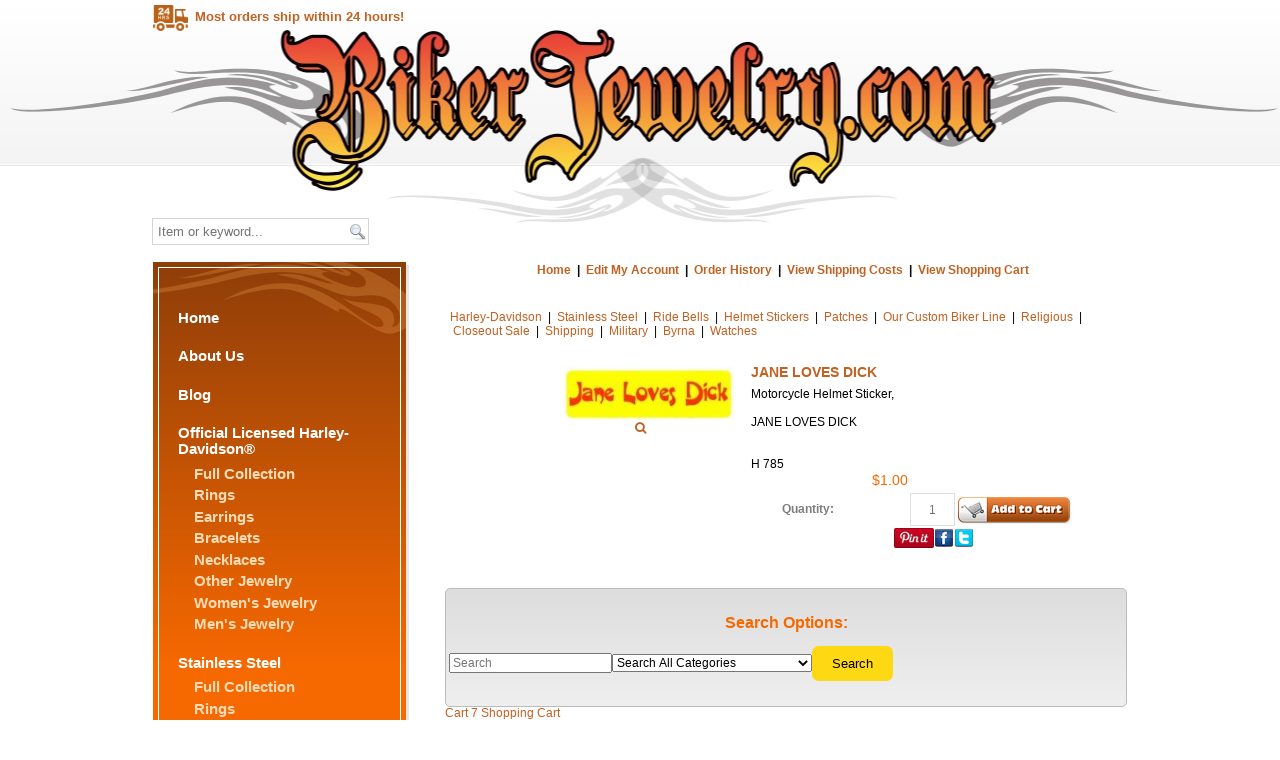

--- FILE ---
content_type: text/html; charset=utf-8
request_url: https://www.bikerjewelry.com/item/JANE-LOVES-DICK-799
body_size: 26275
content:
<html>
<head><link rel="stylesheet" href="css/styles.css" type="text/css" />
<meta http-equiv="Content-Type" content="text/html; charset=utf-8"/><title>JANE LOVES DICK , Biker Jewelry Rings Bracelets Harley-Davidson Franklin Mint Stainless Steel</title>
<link rel="canonical" href="https://www.bikerjewelry.com/item/JANE-LOVES-DICK-799" />
<link rel="stylesheet" href="https://cdnjs.cloudflare.com/ajax/libs/font-awesome/4.7.0/css/font-awesome.min.css"> 
<meta property="og:image" content="https://wholesale.bikerjewelry.com.com/shop/images/JANE-LOVES-DICK799-5463.jpg" />
<meta name="twitter:image" content="https://wholesale.bikerjewelry.com.com/shop/images/JANE-LOVES-DICK799-5463.jpg" />
<meta property="og:url" content="https://www.bikerjewelry.com/item/JANE-LOVES-DICK-799" />
<meta property="og:title" content="JANE LOVES DICK" />
<meta property="og:description" content="Motorcycle Helmet Sticker, JANE LOVES DICK " />
<meta property="og:type" content="product" />
<meta property="og:site_name" content="www.bikerjewelry.com" />
<meta property="og:price:currency" content="USD" />
<meta property="og:price:standard_amount" content="0.00" />
<meta property="og:price:amount" content="1.00" />
<meta property="og:availability" content="instock" />  
<style type="text/css">.clsThumbs{ padding-right:2px;}.td_popup_image_close{background: black;color: white;}#MainTable-cart7 td, #table-heading-cart7 td, #MainTable td, #start-header-table-cart7 td, .tblcategoriesmenu td {border:0px} #content {padding:0px !important}</style> <script type="text/javascript" async="true" src="js/facebook-all.js"></script>  
<meta name="viewport" content="width=device-width, initial-scale=1"><style>#id-ddCats{width: 200px;}</style>
<style>.item_dropdown_options{width: 9.5em;}</style> <style>
				.large-image-popup{max-width:none!important;vertical-align:top!important}@media screen and (max-width:799px){.imagecontainerTds{float:left}}.minus{min-height:16px;box-sizing: content-box !important; border-radius: 20px !important;width:34px;height:21px;padding:4px 12px 7px 8px;display:inline-block;vertical-align:middle;text-align:left;margin-right:-40px;cursor:pointer}.plus{min-height:16px;box-sizing: content-box !important;border-radius: 20px !important;border-top-left-radius:0px !important; border-bottom-left-radius: 0px !important;height:21px;padding:4px 6px 7px 6px;display:inline-block;vertical-align:middle;text-align:right;margin-left:-7px;cursor:pointer}#cart7-item-quantity{text-align:center;border:1px solid #ddd;border-radius:0;display:inline-block;vertical-align:middle;min-height:24px;}
				</style>
				<script>function increaseValue(){var e=parseInt(document.getElementById('cart7-item-quantity').value,10);e=isNaN(e)?0:e,e++,document.getElementById('cart7-item-quantity').value=e}function decreaseValue(){var e=parseInt(document.getElementById('cart7-item-quantity').value,10);(e=isNaN(e)?0:e)<1&&(e=1),e--,document.getElementById('cart7-item-quantity').value=e}</script> 
<meta http-equiv="X-UA-Compatible" content="IE=EmulateIE8" />
<link type="text/css" rel="stylesheet" href="/styles/style.css" />
<script type="text/javascript" src="/scripts/functions.js"></script>
<script type="text/javascript" src="/scripts/cufon-yui.js"></script>
<script type="text/javascript" src="/scripts/Antique_Olive_CompactPS_400.font.js"></script>
<script type="text/javascript">
/* Cufon */
Cufon.replace('h1', {
	color: '-linear-gradient(#F5883F, #8E3E09)',
	textShadow: '#D6D6D6 2px 2px'
});

Cufon.replace('h2', {
	//textShadow: '#7A3100 1px 1px'
});

Cufon.replace('h3', {
	textShadow: '#7A3100 1px 1px'
});

Cufon.replace('h4', {
	textShadow: '#FFF 1px 1px'
});
</script>



<meta name="description" content="Motorcycle Helmet Sticker, JANE LOVES DICK FREE SHIPPING" />

<meta name="keywords" content="JANE,LOVES,DICK, biker jewelry, biker rings, biker bracelets, biker necklaces, biker earrings, harley davidson rings, harley davidson bracelets, harley davidson necklaces, harley davidson earrings, harley davidson jewelry, stainless steel jewelry, stainless steel rings, stainless steel bracelets, stainless steel necklaces, stainless steel earrings" />


<script type="text/javascript">

  var _gaq = _gaq || [];
  _gaq.push(['_setAccount', 'UA-45294414-1']);
  _gaq.push(['_setDomainName', 'bikerjewelry.com']);
  _gaq.push(['_setAllowLinker', true]);
  _gaq.push(['_trackPageview']);

  _gaq.push(['centella._setAccount', 'UA-335628-33']);
  _gaq.push(['centella._setDomainName', 'bikerjewelry.com']);
  _gaq.push(['centella._setAllowLinker', true]);
  _gaq.push(['centella._trackPageview']);

  (function() {
    var ga = document.createElement('script'); ga.type = 'text/javascript'; ga.async = true;
    ga.src = ('https:' == document.location.protocol ? 'https://' : 'https://') + 'stats.g.doubleclick.net/dc.js';
    var s = document.getElementsByTagName('script')[0]; s.parentNode.insertBefore(ga, s);
  })();

</script>

<style type='text/css'>
.tblproductthumb {
    text-align: center !important;
   align: center !important;
 }

h2.itemname {
  color: #C16223
}

a {
    text-decoration: none;
}

span.italic {
    font-style: italic !important;
}

</style>

<!-- Global site tag (gtag.js) - Google Ads: 1026174559 --> <script async src="https://www.googletagmanager.com/gtag/js?id=AW-1026174559"></script> <script> window.dataLayer = window.dataLayer || []; function gtag(){dataLayer.push(arguments);} gtag('js', new Date()); gtag('config', 'AW-1026174559'); </script>
</head>
<body><!-- Meta Pixel Code -->
<script>
!function(f,b,e,v,n,t,s)
{if(f.fbq)return;n=f.fbq=function(){n.callMethod?
n.callMethod.apply(n,arguments):n.queue.push(arguments)};
if(!f._fbq)f._fbq=n;n.push=n;n.loaded=!0;n.version='2.0';
n.queue=[];t=b.createElement(e);t.async=!0;
t.src=v;s=b.getElementsByTagName(e)[0];
s.parentNode.insertBefore(t,s)}(window, document,'script',
'https://connect.facebook.net/en_US/fbevents.js');
fbq('init', '1811577012824318');
fbq('track', 'PageView');
</script>
<noscript><img height="1" width="1" style="display:none"
src="https://www.facebook.com/tr?id=1811577012824318&ev=PageView&noscript=1"
/></noscript>
<!-- End Meta Pixel Code -->
<link type="text/css" rel="stylesheet" href="/fonts/uniconified/styles.css" />
<div id="header">
	<div id="header_container">
		<div id="home"><a href="/">Home</a></div>
		<!-- <div id="cart"><a href="/shop/cart.php">Shopping Cart</a></div> -->
		<div id="search">
			<script>
			function searchBar() {
				location = '/search/' + document.search.q.value;
				return false;
			}
			</script>
			<form action="" method="post" name="search" onsubmit="return searchBar();">
				<input id="query" name="q" type="search" value="" placeholder="Item or keyword..." />
				<input id="s" name="s" type="submit" value="" />
			</form>
		</div>
		<div id="ship"><img alt="Shipping icon for JANE LOVES DICK" src="/images/Icon_ShipFlat.png" border="0" alt="24 Hour Shipping">Most orders ship within 24 hours!</div>
		<ul class="list_social">
			<li><a href="https://www.facebook.com/originalbikerjewelry/" title="Facebook" target="_blank" class="icon-ui-facebook"></a></li>
			<li><a href="https://www.pinterest.com/originalbikerjewelry/" title="Pinterest" target="_blank" class="icon-ui-pinterest"></a></li>
			<li><a href="https://twitter.com/BikerJewelry1" title="Twitter" target="_blank" class="icon-ui-twitter"></a></li>
			<li><a href="mailto:info@bikerjewelry.com" title="Email" class="icon-ui-mail-1"></a></li>
			<li><a href="tel:407-619-4659" title="Phone" class="icon-ui-phone"></a></li>
			<li><a href="//www.bikerjewelry.com/shop/cart.php" title="Shopping Cart" class="icon-ui-cart-full"></a></li>

		</ul>
	</div>
</div>
<div id="body_bg">
	<div id="body">
		<div id="body_container">
			<div id="body_left">
				<div id="panel_mid">
					<div id="panel_top">
						<!-- start side menu -->
                                                <h2><a href="/">Home</a></h2>
						<h2><a href="/about.php">About Us</a></h2>

<h2><a href="https://blog.bikerjewelry.com/" target="_blank">Blog</a></h2>						<h2><a href="/category/Harley-Davidson-38">Official Licensed Harley-Davidson&reg;</a></h2>
							<h3><a href="/category/Harley-Davidson-38">Full Collection</a></h3>
							<h3><a href="/category/Rings-39">Rings</a></h3>
							<h3><a href="/category/Earrings-40">Earrings</a></h3>
							<h3><a href="/category/Bracelets-46">Bracelets</a></h3>
							<h3><a href="/category/Necklaces-61">Necklaces</a></h3>
							
							<h3><a href="/category/Other-44">Other Jewelry</a></h3>
							<h3><a href="/category/Ladies-HD-56">Women's Jewelry</a></h3>
							<h3><a href="/category/Mens-HD-55">Men's Jewelry</a></h3>

						<h2><a href="/category/Stainless-Steel-31">Stainless Steel</a></h2>
							<h3><a href="/category/Stainless-Steel-31">Full Collection</a></h3>
							<h3><a href="/category/Rings-32">Rings</a></h3>
							<h3><a href="/category/Earrings-62">Earrings</a></h3>
							<h3><a href="/category/Bracelets-33">Bracelets</a></h3>
							<h3><a href="/category/Necklaces-Pendants-49">Necklaces/Pendants</a></h3>
							<h3><a href="/category/Bike-Chain-Jewelry-58">Bike Chain Jewelry</a></h3>

						<h2><a href="/category/Ride-Bells-6">Ride Bells&reg;</a></h2>
            <h2><a href="/byrna-product-line.php">Byrna Product Line</a></h2>
						<h2><a href="/category/Helmet-Stickers-8">Helmet Stickers</a></h2>
							<h3><a href="/category/Helmet-Stickers-8">Full Collection</a></h3>
							<h3><a href="/category/Military-52">Military</a></h3>
							<h3><a href="/category/Religious-53">Religious</a></h3>

						<h2><a href="/category/Patches-7">Patches</a></h2>
						<h2><a href="/returns.php">Returns & FAQ</a></h2>
                                                <!-- end side menu -->
					</div>
					<div id="panel_btm"></div>
				</div>
				<!-- <p style="text-align:center; margin-top:1.5em;">
					<img src="/images/Icon_Ship24.png" border="0" alt="24 Hour Shipping" style="width:auto; height:80px;">
					<h3 style="font-size:19px; text-transform:uppercase; text-align:center;">Most orders ship within 24 hours!</h3>
				</p> -->
				<p style="text-align:center; margin-top:1.5em;">
					<img src="/images/Graphic_FamilyOwned.png" border="0" alt="Proudly Family Owned and Operated" style="width:auto; height:132px; margin-left: -23px;">
				</p>
			</div>
			<div id="body_right">



<table style="width:100%; border-collapse:collapse; border:0px; padding:0px; " id="start-header-table-cart7" class="start-header-table-cart7"><!-- start- --><tr><td valign='middle' align='right' colspan='2' class='tdtopmenu' style='border: 0px; border-style: hidden;' ><a class='atopmenu'  href="https://www.bikerjewelry.com">Home</a>&nbsp;&nbsp;|&nbsp;&nbsp;<a rel='noindex, nofollow'  class='atopmenu' href='https://www.bikerjewelry.com/checkout/editcustomer.php?showeditpage=no&amp;cart=15146284&amp;ReferredFrom=toplink&amp;gci=AspL5XvBeZmAae4P1nLZ&amp;shopuserid=15150166&mv=0'>Edit My Account</a>&nbsp;&nbsp;|&nbsp;&nbsp;<a rel='noindex, nofollow' class='atopmenu' href="https://www.bikerjewelry.com/checkout/editcustomer.php?showeditpage=no&amp;ohl=1&amp;cart=15146284&amp;ReferredFrom=account_login&amp;gci=AspL5XvBeZmAae4P1nLZ&amp;shopuserid=15150166">Order History</a>&nbsp;&nbsp;|&nbsp;&nbsp;<a class='atopmenu'  href='https://www.bikerjewelry.com/shop/shipping-calculator.php'>View Shipping Costs</a>&nbsp;&nbsp;|&nbsp;&nbsp;<a class='atopmenu'  href='https://www.bikerjewelry.com/shop/cart.php'>View Shopping Cart</a>&nbsp;&nbsp;</td></tr><tr><td colspan='2' align='right' ><div class='cell-divider' style='background-color:; margin-right:0px; margin-left:0px; max-height:10px; width: 98%;'>&nbsp;</div></td></tr></table><!-- STOP HEADER -->
<script language="javascript" type="text/javascript" src="jquery/jquery.js"></script><!-- NEW INDEX PAGE --><table id="MainTable-cart7" style="margin:auto; border: 0px;"><!-- SHOW CURRENT CATEGORY NAME IN CASE OF SINGLE COLUMN AND DROPDOWN DISPLAY --><!-- END SHOW CURRENT CATEGORY NAME IN CASE OF SINGLE COLUMN AND DROPDOWN DISPLAY --><tr><td class="MainTable-cart7-td" style="vertical-align: top!important; border: 0px;" >
			<table cellspacing='0' style="width:100%; cellpadding:2px; border: 0px;"><tr><td colspan='2'></td></tr><tr><td colspan='2' valign='top'><nobr><a  href='/category/Harley-Davidson-38'>Harley-Davidson</a></nobr> &nbsp;| &nbsp;<nobr><a  href='/category/Stainless-Steel-31'>Stainless Steel</a></nobr> &nbsp;| &nbsp;<nobr><a  href='/category/Ride-Bells-6'>Ride Bells</a></nobr> &nbsp;| &nbsp;<nobr><a  href='/category/Helmet-Stickers-8'>Helmet Stickers</a></nobr> &nbsp;| &nbsp;<nobr><a  href='/category/Patches-7'>Patches</a></nobr> &nbsp;| &nbsp;<nobr><a  href='/category/Our-Custom-Biker-Line-10'>Our Custom Biker Line</a></nobr> &nbsp;| &nbsp;<nobr><a  href='/category/Religious-66'>Religious</a></nobr> &nbsp;| &nbsp;<nobr><a  href='/category/Closeout-Sale-64'>Closeout Sale</a></nobr> &nbsp;| &nbsp;<nobr><a  href='/category/Shipping-67'>Shipping</a></nobr> &nbsp;| &nbsp;<nobr><a  href='/category/Military-68'>Military</a></nobr> &nbsp;| &nbsp;<nobr><a  href='/category/Byrna-69'>Byrna</a></nobr> &nbsp;| &nbsp;<nobr><a  href='/category/Watches-71'>Watches</a></nobr> </td></tr></table>					</td>
			</tr>
			<tr>
		<td width="85%" valign="top" itemscope itemtype='https://schema.org/SiteNavigationElement' role='menu'><!-- END SHOW CURRENT CATEGORY NAME IN CASE OF DROPDOWN DISPLAY --><!-- PAGINATION START --><!-- PAGINATION END -->	<!-- SHOW CATEGORY HTML IF EXISTS --><!-- END SHOW CATEGORY HTML IF EXISTS --><!-- SHOW PRODUCTS --><br /><table style="width:100%; border:0px;" id='table_item_html'><tr style='border-collapse: collapse; border: 0px !important;'><td colspan='5' style="border: 0px;"></td></tr><tr style='border-collapse: collapse; border: 0px !important;'><td  style='vertical-align:top; border:0px; margin-right:1em;' class='imagecontainerTds'><table id="GalleryContainer" style="width: 100%; border-spacing: 0; border-collapse: collapse; border:0px; padding: 0px; padding-right:.4em;"><tr style='border-collapse: collapse; border: 0px !important;'><td class='3-column-details-below' style='text-align: right; vertical-align: top; border:0px; min-width: 100px; padding-right:1em;'><table style="display:initial; border-spacing: 0; border-collapse: collapse; border:0px; padding: 0px;"><tr style="border-collapse: collapse; border: 0px !important;"><td style="text-align:center; border: 0px; min-width: 150px;"><div id="PROD_lrgImg799" style="position:absolute; z-index:100;background-color:white;"></div><a class="item-image-click-link" href="javascript:largeIMTop('https://wholesale.bikerjewelry.com.com/shop/images/JANE-LOVES-DICK799-5463.jpg','https://wholesale.bikerjewelry.com.com/shop/images/JANE-LOVES-DICK799-5463.jpg',0,'799',0,'JANE LOVES DICK')"><img style='margin-top:0px !important;  max-width: none; max-height: none;' class='item-image' src="https://www.bikerjewelry.com/shop/images/JANE-LOVES-DICK799-5463_th.jpg" border='0' id='imageId799'  title='JANE LOVES DICK' alt='JANE LOVES DICK' /></a></td></tr><tr style='border-collapse: collapse; border: 0px !important;'><td style='border:none;text-align:center;padding-right:18px;'><a class="item-image-click-link" href="javascript:largeIMTop('https://wholesale.bikerjewelry.com.com/shop/images/JANE-LOVES-DICK799-5463.jpg','https://wholesale.bikerjewelry.com.com/shop/images/JANE-LOVES-DICK799-5463.jpg',0,'799',0,'JANE LOVES DICK')"><i class='fa fa-search'></i></a></td></tr></table></td><input type="hidden" id="imageValue799" value="https://wholesale.bikerjewelry.com.com/shop/images/JANE-LOVES-DICK799-5463.jpg" /></table>            	           <td class="itemNameTD" style="border: 0px; vertical-align: top;">
            		  <h1 class="itemName" style="font-size: 120%;  margin-top:0px;">JANE LOVES DICK</h1><span class="itemDescription">Motorcycle Helmet Sticker, <BR><BR>  JANE LOVES DICK<br><br>   </span><br /><span class="sku"> H 785</span>	   <form method='post' action='https://www.bikerjewelry.com/shop/cart.php' name='prodform799' id='prodform799'  enctype='multipart/form-data'>		  <table class="tbl-items" style="width: 100%; border-spacing: 0; border-collapse: collapse; border:0px; padding: 0px; ">
		  	<tbody style=" border-collapse: collapse; border:0px; ">
                
		<tr style='border-collapse: collapse; border: 0px !important;'>				<td nowrap='nowrap' width='0' valign='top' style="border:0px; text-align:left;">
					<span class="salePrice"> </span>									</td>
																<td nowrap="nowrap" width="100%" style="border: 0px; text-align:left; ">
									<span class="salePriceValue"><span id='spanPriceHolder799'>$1.00</span></span>&nbsp;<input type='hidden' name='hiddenAutoUpdatePrice' id='hiddenAutoUpdatePrice' value='1.00' /><input type='hidden' name='hiddenProdIdAllotted2Elements' id='hiddenProdIdAllotted2Elements' value='799' /><div id="savePriceHolder"></div><input type='hidden' name='prodopt1'   value='25619' /></td>                </tr>
                <!-- Schema --><div style="border-collapse: collapse; border: 0px !important;" itemscope itemtype="http://schema.org/Product"><meta itemprop="brand" content="www.bikerjewelry.com" /><meta itemprop="name" content="JANE LOVES DICK" /><meta itemprop="description" content="Motorcycle Helmet Sticker, &lt;BR&gt;&lt;BR&gt;  JANE LOVES DICK&lt;br&gt;&lt;br&gt;   " /><meta itemprop="image" content="https://www.bikerjewelry.com/shop/images/JANE-LOVES-DICK799-5463_th.jpg" /><meta itemprop="sku" content="H_785" /><meta itemprop="mpn" content="H 785" /><meta itemprop="productID" content="H 785" /><div itemprop="hasMerchantReturnPolicy" itemscope itemtype="http://schema.org/MerchantReturnPolicy"><meta itemprop="returnPolicyCategory" content="Returnable" /><meta itemprop="returnFees" content="Buyer pays return shipping" /><meta itemprop="returnShippingFeesAmount" content="" /></div><div itemprop="shippingDetails" itemscope itemtype="http://schema.org/OfferShippingDetails"><div itemprop="deliveryTime" itemscope itemtype="http://schema.org/ShippingDeliveryTime"><meta itemprop="handlingTime" content="1-3" /><meta itemprop="transitTime" content="2-7" /></div><div itemprop="shippingRate" itemscope itemtype="http://schema.org/MonetaryAmount"><meta itemprop="price" content="0.00" /><meta itemprop="priceCurrency" content="USD" /><meta itemprop="shippingLabel" content="calculated_at_checkout" /></div><meta itemprop="transitTimeLabel" content="standard_shipping" /></div><meta itemprop="applicableCountry" content="US,CA,GB" /><div itemprop="offers" itemscope itemtype="http://schema.org/Offer"><meta itemprop="priceCurrency" content="USD"><meta itemprop="price" content="1.00" /><meta itemprop="priceValidUntil" content="2026-03-22" /><link itemprop="url" href="https://www.bikerjewelry.com/item/JANE-LOVES-DICK-799"/><link itemprop="availability" href="http://schema.org/InStock" /></div></div>  
				  				  <tr style='border-collapse: collapse; border: 0px !important;'><td colspan='2' height="3" style="border: 0px;"></td></tr> 
				  <tr style='border-collapse: collapse; border: 0px !important;'>
				  				  <td  class="td_itemQuantity_text td1" style="border:0px;vertical-align:center; padding-right:7px; text-align: left;">
				  					  		<span style="white-space: nowrap; vertical-align: middle;" class="itemQuantity">Quantity:</span>
				  					  				  </td>
								  																								<td class="td_itemQuantity_text td2" style="border: 0px; vertical-align: center; padding-right:7px; text-align: left;">
									  
				  				  				  				  						  <input type='text' size='4' maxlength='6' min="1" name='quantity' value='' class='item_quantity'  id="cart7-item-quantity" placeholder="1" style="max-width: 3em;padding:.28em;box-sizing: content-box !important; vertical-align: 0%">
					  				  					  																  <input type='image'  name='submitact' id='submitact' value='Add to Cart' src="https://www.bikerjewelry.com/images/Button_AddToCartSmall.png" class="btn_addcart" alt="Add to cart for JANE LOVES DICK" />
								   
							  						  <input type='hidden' name='submitact' value='Add to Cart' />
						  					  					  <span  class="class_add_to_cart_button"></span>
					  <input type='hidden' name='shop' value='1' />
					  <input type='hidden' name='cart' value='15146284' />
					  <input type='hidden' name="item_with_price" value="N" />
                      <input type='hidden' name='urlstamp' value='1769029331' />
                      <input type='hidden' name='csrf_token' value=''>
					  
										<input type='hidden' name='cat' value='1' />
				  </td>
				  				  </tr>
				  				  				  <tr style='border-collapse: collapse; border: 0px !important;'><td colspan='2' style="border: 0px;"><a href="//www.pinterest.com/pin/create/button/?url=https://www.bikerjewelry.com/item/JANE-LOVES-DICK-799&media=https://wholesale.bikerjewelry.com.com/shop/images/JANE-LOVES-DICK799-5463.jpg&description=JANE-LOVES-DICK" ><img border="0" src="https://www.bikerjewelry.com/shop/social_pinit.png" /></a><a href="https://www.facebook.com/sharer.php?u=https://www.bikerjewelry.com/item/JANE-LOVES-DICK-799" target="_blank"><img border="0" src="https://www.bikerjewelry.com/shop/social_fb_icon.png" /></a><a href="https://twitter.com/?status=JANE-LOVES-DICK https://www.bikerjewelry.com/item/JANE-LOVES-DICK-799" target="_blank"><img border="0" src="https://www.bikerjewelry.com/shop/social_twitter_icon.png" /></a></td></tr>		
		
        	
	   </tbody>
		</table>
        	
			</form>
		        </td>
        
	</tr>    <tr style='border-collapse: collapse; border: 0px !important;'>
        <td style="padding-top:30px; border-style: hidden;border:0px;" colspan="8" class="td-item-top">
          
    
        </td>
        </tr>
    </table><!-- BOTTOM PAGINATION END --></table><!-- End ContentsContainer --><div id="div_multi_product_counter" style="display:none"></div><!-- NEW INDEX PAGE END-->

<!-- START FOOTER --><!-- START CUSTOM FOOTER --> <div class="feature"><h4>Search Options:</h4><br>			<table cellpadding='0' cellspacing='0' border='0' id='tbltop' class='showme'><tr style='border: 0px !important'><td style='border: 0px !important; padding:0px !important; float: right;'><form  id='search-2' name="frm_search" method="post" action="https://www.bikerjewelry.com/shop/" style="margin:0px"  onsubmit="return doSearch('/search/','Y',this.keywords.value, this.match_criteria.value, this.searchCat.value);" >
<table cellpadding='0' cellspacing='0' border='0' class='showme'><tr style='border: 0px !important'>
<td style='border: 0px !important; padding:0px !important;'>&nbsp;</td>
<td style='border: 0px !important; padding:0px !important;'><input type="search" name="keywords" value="" size="21" maxlength="50" placeholder="Search" /></td><input type='hidden' name='match_criteria' value='' /><td>
<select name='searchCat' class='textbox' >
<option value='All'>Search All Categories</option>
<option value="1">Categories</option>
<option value="38">Harley-Davidson</option>
<option value="23">Full Collection</option>
<option value="39">Rings</option>
<option value="40">Earrings</option>
<option value="46">Bracelets</option>
<option value="54">Ride Beads</option>
<option value="44">Other Jewelry</option>
<option value="61">Necklaces</option>
<option value="55">Men's Jewelry</option>
<option value="56">Women's Jewelry</option>
<option value="57">Legend Bangles</option>
<option value="60">Milestone Lockets</option>
<option value="31">Stainless Steel</option>
<option value="32">Rings</option>
<option value="33">Bracelets</option>
<option value="49">Necklaces/Pendants</option>
<option value="58">Bike Chain Jewelry</option>
<option value="62">Earrings</option>
<option value="6">Ride Bells</option>
<option value="8">Helmet Stickers</option>
<option value="52">Military</option>
<option value="53">Religious</option>
<option value="7">Patches</option>
<option value="10">Our Custom Biker Line</option>
<option value="18">Rings</option>
<option value="11">Earrings/Earcuffs</option>
<option value="47">Necklaces/Pendants</option>
<option value="63">Other</option>
<option value="66">Religious</option>
<option value="64">Closeout Sale</option>
<option value="67">Shipping</option>
<option value="68">Military</option>
<option value="69">Byrna</option>
<option value="71">Watches</option>
</select>
</td>
<td style='border: 0px !important'>
<input type='submit' value='Search' name ='search' class='btncart' /><input type='hidden' name='sst' value='always' /><input type='hidden' name='csrf_token' value='d8a5c11e5572f4aafc07077ffe783d05840b395af1664e79674993dda19f93ef'><input type='hidden' name='cart' value='15146284' /></td>
</tr>
</table></form></td></tr>
			</table> </div><script type="text/javascript">       Cufon.now(); </script>
<div id="footer">
	<div id="footer_container">
    <ul id="footer_menu">
      <li><a href="/">Home</a></li>
      <li><a href="/about.php">About</a></li>
      <li><a href="https://blog.bikerjewelry.com">Blog</a></li>
      <li><a href="/shop/">Shop</a></li>
      <li><a href="/returns.php">Returns & FAQs</a></li>
    </ul>
		<div id="copyright">Steav Tronolone &nbsp; | &nbsp; PO Box 161059 &nbsp; | &nbsp; Altamonte Springs, FL 32716<br />
		<span class="Highlight3"><a href="mailto:info@bikerjewelry.com">info@bikerjewelry.com</a></span><span class="Highlight4"> &nbsp;|&nbsp; </span><span class="Highlight3"><a href="tel:407-619-4659">407-619-4659</a> <span style="font-size:smaller; font-weight:normal;">(call or text)</span></span></div>
		<div id="designed">Official Harley-Davidson&reg; products manufactured by The Franklin Mint&reg; and MOD&reg; under license from Harley-Davidson&reg;  |  Designed by <a href="https://www.centellaconsulting.com" target="_blank">Centella Consulting</a>
		<br /><a href="/sitemap.php">Biker Jewelry Site&nbsp;Map</a></div>
	</div>
</div><!-- STOP FOOTER -->
<script type="text/javascript" async="true" src="https://www.bikerjewelry.com/shop/index.js"></script>
<!-- v2.0.10-20-2023 //--><!-- Precision Cart - Copyright 2020-2026 Precision Web Hosting, Inc. //--><div style="bottom:0;position:fixed;"><a href="https://www.precisionwebhosting.com/cart7_shopping_cart_features">Cart 7 Shopping Cart</a></div></body></html><!-- catid:  -->

--- FILE ---
content_type: text/css
request_url: https://www.bikerjewelry.com/styles/style.css
body_size: 3270
content:
/* Overall */
html, body {
	margin: 0;
	padding: 0;
	font-family: Verdana, Geneva, sans-serif;
	font-size: 12px;
	color: #000;
	text-align: center;
	background: url(../images/Layout_BG.jpg) repeat-x;
}

input, select, textarea, table, td {
	font-family: Verdana, Geneva, sans-serif;
	font-size: 12px;
	color: #000;
}

h2 { font-size: 20px; line-height: 16px;}

.text-center { text-align: center;  }
.text-left { text-align: left; }
.text-right { text-align: right; }
/* Navigation */

nav ul { list-style: none; list-style-type: none; margin: 0; padding: 0;}
nav ul.main-menu li { list-style: none; list-style-type: none; margin:0; padding: 0;}
nav ul.sub-menu { padding-left: 15px; margin-bottom: 20px; }

nav ul.main-menu > li { line-height: 2rem; }
nav ul.sub-menu > li { line-height: 1.7rem; }

section { margin-bottom: 15px;} 
/* Shopping Cart Overrides */
.textbox {
	width: 200px;
}

.tdtopmenu {
	text-align: center;
	font-weight: bold;
	padding-bottom: 15px;
}

.tdpaging {
	padding: 20px 0;
}

.imgthumb {
	max-width: 120px;
	width: expression(this.width > 120 ? 120: true);
}

span.itemName {
	font-size: 17px;
	font-weight: bold;
	color: #C16223;
}


.itemName .itemName_link {
	font-size: 15px !important;
	font-weight: normal !important;
	text-decoration: none;
}



.itemName .itemName_link:hover {
	text-decoration: underline;
}



.itemDescription b {
	display: block;
	font-weight: normal;
	padding-bottom: 5px;
}

.salePriceValue span,
.salePriceValue,
.salePrice {
	color: #F66900;
	font-weight: normal;
	font-size: 14px;
	float: none;
	/*margin-top: -18px;*/
}

.tblproduct .salePrice {
	font-size: 13px;
	font-weight: bold;
	color: #000;
	float: none;
	margin-top: -15px;
}

.tblproduct .itemSku {
	font-weight: bold;
	color: #000;
	float: none;
}

.tblproduct td {
	text-align: center;
	width: 200px;
}

.itemQuantity,
.item_option_level {
	color: #7d7d7d;
	font-weight: bold;
}

.connect_widget_interactive_area {
	display: block;
	margin: 25px 0;
}

nobr {
	white-space: normal;
}

.btn_addcart,
.td_itemQuantity {
	vertical-align: middle !important;
}

.itemOptionButton {
	-moz-box-shadow: 2px 2px 0px 0px #e5e5e5;
	-webkit-box-shadow: 2px 2px 0px 0px #e5e5e5;
	box-shadow: 2px 2px 0px 0px #e5e5e5;
	background:-webkit-gradient( linear, left top, left bottom, color-stop(0.05, #f3863e), color-stop(1, #8f3f09) );
	background:-moz-linear-gradient( center top, #f3863e 5%, #8f3f09 100% );
	filter:progid:DXImageTransform.Microsoft.gradient(startColorstr='#f3863e', endColorstr='#8f3f09');
	background-color:#f3863e;
	-webkit-border-top-left-radius:8px;
	-moz-border-radius-topleft:8px;
	border-top-left-radius:8px;
	-webkit-border-top-right-radius:8px;
	-moz-border-radius-topright:8px;
	border-top-right-radius:8px;
	-webkit-border-bottom-right-radius:8px;
	-moz-border-radius-bottomright:8px;
	border-bottom-right-radius:8px;
	-webkit-border-bottom-left-radius:8px;
	-moz-border-radius-bottomleft:8px;
	border-bottom-left-radius:8px;
	text-indent:0;
	border:0px solid #8f3f09;
	display:inline-block;
	color:#ffffff!important;
	font-family: Arial Black, "Arial Black", Helvetica, Verdana, sans-serif;
	font-weight: 900;
	font-size:15px;
	font-style:normal;
	height:34px;
	line-height: normal;
	width:auto;
	text-decoration:none;
	text-align:center;
	text-shadow:2px 2px 0px #7a3100;
	cursor: pointer;
	letter-spacing: -1px;
}

#buttonTable table {
	width: 100% !important;
}
/* ------------------ */

form {
	margin: 0;
	padding: 0;
}

a {
	color: #C16223;
	text-decoration: underline;
}
a:hover {
	color: #F76800;
	text-decoration: underline;
}

h1, h2, h3, h4, h5, h6, pre {
	margin: 0;
}

p {
	margin: 0;
  font-size: 1.1em;
	padding: 0 0 1.5em 0;
	line-height: 1.8em;
}

ul {
	margin: -0.8em 0 0 0;
	padding: 0 0 0 3em;
}
ul ul {
	margin-top: 0;
}
ul li {
	margin-bottom: 0.6em;
}

* :focus {
	outline: 0;
}


/* Headings */
.Heading1 {
	color: #F76800;
	font-size: 17px;
	font-weight: bold;
}


/* Highlights */
.Highlight1 {
	color: #C00;
}

.Highlight2 {
	color: #090;
}

.Highlight3 {
	color: #F76800;
}

.Highlight4 {
	color: #E6E6E6;
}


/* Backgrounds */
.Background1 {
	background-color: #EBEBEB;
	border-left: 6px solid #D1D1D1;
	padding: 12px 5px 0px 12px;
	color: #696969;
}


/* Images */
.ImageLink {
	background-color: #E3E3E3;
	border: 1px solid #C1C1C1;
	padding: 3px;
	margin: 6px 10px;
}
a .ImageLink {
	border: 1px solid #C1C1C1;
}
a:hover .ImageLink {
	background-color: #E6EEF7;
	border: 1px solid #538CC6;
}


/* Buttons */
.Btn1,
.Btn2,
.Btn3 {
	background: url(/images/Button_BG1.png) repeat-x top;
	border-bottom: 0;
	border: 1px solid;
	padding: 5px 11px;
	margin: 0 3px 0 0;
	cursor: pointer;
	font: bold 13px Arial, Tahoma, Verdana, sans-serif;
	text-decoration: none;
	border-radius: 4px;
	-ms-border-radius: 4px;
	-moz-border-radius: 4px;
	-webkit-border-radius: 4px;
}
.Btn1:hover,
.Btn2:hover,
.Btn3:hover {
	text-decoration: none;
}
.Btn1:active,
.Btn2:active,
.Btn3:active {
	position: relative;
	top: 1px;
}

.Btn1 {
	background-color: #08548E;
	border-color: #1E3D5B;
	color: #D6E0EB;
}
.Btn1:hover {
	background-color: #0965AA;
	color: #FFF;
}

.Btn2 {
	background-color: #7E7E7E;
	border-color: #6E6E6E;
	color: #E6E6E6;
}
.Btn2:hover {
	background-color: #989898;
	color: #FFF;
}

.Btn3 {
	background-color: #C9992C;
	border-color: #966F12;
	color: #FAEED1;
}
.Btn3:hover {
	background-color: #E4B242;
	color: #FFF;
}


/* Layout */
#header,
#header_container,
#footer,
#footer_container,
#center,
#body_container {
	margin: 0 auto;
}

#header_container,
#body_container {
	position: relative;
	width: 974px;
	text-align: left;
}

#footer_container {
  width: 100%;
}

#header {
	position: relative;
	z-index: 1;
	background: url(../images/Layout_Header.jpg) no-repeat center top;
	height: 262px;
}

#footer {
	background: url(../images/Layout_Footer.jpg) no-repeat center top;
	height: 175px;
	clear: both;
}

#body_right #footer {
	margin-top: 20px;
}

#body_bg {
	overflow: hidden;
	clear: both;
}

#body_container {
	min-height: 300px;
}

#body {
	z-index: 2;
	overflow: hidden;
}

#body_left {
	width: 27%;
	margin: 0 0 20px 0;
	float: left;
}

#body_right {
	float: right;
	width: 70%;
	margin-bottom: 25px;
	overflow: hidden;
}


/* Navigation */
#nav {
	position: absolute;
	top: 100px;
	left: 100px;
	margin: 0;
	padding: 0;
}
#nav a {
	display: block;
	height: 35px;
	text-indent: -9999px;
}
#nav a:hover,
#nav a.hover,
#nav a.selected {
	background-position: 0 -35px !important;
}
#nav ul {
	margin: 0;
	padding: 0;
}
#nav ul li {
	margin: 0;
	padding: 0;
	list-style: none;
	float: left;
}


/* Navigation (Footer) */
#footer_menu {
  list-style: none;
  list-style-type: none;
  margin: 0;
  padding: 65px 0 0px 0;
  text-align: center;
}
#footer_menu li {
  display:  inline-block;
  padding: 0 15px;
}
#footer_menu a {
  font-size: 1.2rem;
  font-weight: bold;
}

#navf {
	position: absolute;
	top: 10px;
	left: 0px;
	width: 100%;
	font-size: 14px;
	color: #000;
	text-transform: uppercase;
}
#navf ul {
	list-style: none;
	margin: 0;
	padding: 0;
	text-align: center;
}
#navf ul li {
	display: inline;
	margin: 0;
	padding: 0;
}
#navf ul li a {
	color: #CCC;
	text-decoration: none;
	margin: 0 10px 0 6px;
}
#navf ul li a:hover {
	color: #FFF;
	text-decoration: none;
}


/* Home */
#home {
	position: absolute;
	top: 19px;
	left: 129px;
	width: 721px;
	height: 181px;
}
#home a {
	display: block;
	text-indent: -9999px;
	width: 100%;
	height: 100%;
}


/* Cart */
#cart {
	position: absolute;
	top: 145px;
	left: 858px;
	width: 110px;
	height: 91px;
	background: url(../images/Button_ShoppingCart.png) no-repeat;
}
#cart a {
	display: block;
	text-indent: -9999px;
	width: 100%;
	height: 100%;
}


/* Copyright */
#copyright {
	text-align: center;
	font-family: "Arial Black", Gadget, sans-serif;
	font-weight: bold;
	font-size: 18px;
	color: #666666;
}
#copyright a {
	color: #F76800;
	text-decoration: none;
}
#copyright a:hover {
	color: #FCD77C;
}

#body_right #copyright {
	width: 100%;
}


/* Designed By... */
#designed {
	width: 100%;
	text-align: center;
	font-size: 9px;
	color: #B3B3B3;
}
#designed a {
	color: #B3B3B3;
	text-decoration: none;
}
#designed a:hover {
	color: #F66900;
}

#body_right #designed {
	width: 100%;
}


/* Flash */
#flash {
	position: absolute;
	top: 10px;
	left: 10px;
}


/* Social */
#social {
	position: absolute;
	top: 10px;
	left: 10px;
}


/* Panel Container */
#panel_mid {
	background: url(../images/Layout_NavMid.jpg) repeat-y;
	width: 256px;
}
#panel_top {
	background: url(../images/Layout_NavTop.jpg) no-repeat;
	min-height: 404px;
	padding: 25px 25px 25px 25px;
}
#panel_btm {
	background: url(../images/Layout_NavBtm.jpg) #FFF no-repeat;
	height: 11px;
}

#panel_mid h2 a {
	color: #FFF;
	text-decoration: none;
}
#panel_mid h2 a:hover {
	color: #FFDBB5;
}

#panel_mid h3 a {
	color: #FFDBB5;
	text-decoration: none;
}
#panel_mid h3 a:hover {
	color: #FFF;
}


.p_right,
.p_left {
	line-height: 1.75rem;
}

.p_right img {
	margin-right: 20px;
}
.p_left img {
	margin-left: 20px;
}

/*
.feature {
	background-color: #F3F3F3;
	border-radius: 8px;
	-ms-border-radius: 8px;
	-moz-border-radius: 8px;
	-webkit-border-radius: 8px;
	padding: 25px;
	color: #4D4D4D;
	margin-top: 20px;
}
*/

/* Cufon */
h1 {
	font-size: 22px;
	color: #C16223;
	margin-bottom: 0.5em;
}
h1 a,
h1 a:hover {
	text-decoration: none;
}

h2 {
	font-size: 15px;
	color: #FFF;
	margin-top: 1.5em;
	margin-bottom: 0.5em;
}

h3 {
	font-size: 15px;
	color: #FFDBB5;
	margin-bottom: 0.3em;
	margin-left: 16px;
}

h4 {
	font-size: 16px;
	color: #F66900;
	margin-bottom: 0.0em;
}


/* Multi-Column List */
.columns {
	float: left;
	width: 100%;
	padding-bottom: 1.0em;
}
.columns li {
	float: left;
	width: 33.3%;
	/*
	Columns:
	1 = 100%
	2 = 50%
	3 = 33.3%
	4 = 25%
	5 = 20%
	6 = 16.6%
	*/
}


/* Print */
@media print {
	#header,
	#footer,
	#panel,
	.noprint {
		display: none;
	}

	#body_left,
	#body_right,
	#body_center,
	#body_container {
		margin: 0;
		padding: 0;
		width: auto;
		height: auto;
	}

	#body,
	#body_bg {
		overflow: auto;
	}
}


/* Search */
#search {
	position: absolute;
	top: 218px;
	left: -1px;
}
#search #query {
	width: 217px;
	padding: 5px;
	padding-right: 30px;
	font-size: 13px;
	color: #797979;
	border: 1px solid #D5D5D5;
	background-color: transparent;
	background: url(../images/icons/Icon_Search.png) no-repeat 99% 50%;
	box-shadow: none !important;
}
#search #query:hover,
#search #query:focus {
	color: #000 !important;
	border-color: #F66900;
}
#search #query::-ms-clear {
    display: none;
}
#search #s {
	margin-left: -35px;
	width: 35px;
	border: 0;
	background-color: transparent;
	box-shadow: none;
	cursor: pointer;
	box-shadow: none !important;
}

#MainTable table table tr:nth-child(2) td,
#MainTable table table tr:nth-child(3) td,
#table_item_html table tr:nth-child(2) td,
#table_item_html table tr:nth-child(3) td {
	text-align: center !important;
	word-wrap: break-word !important;
}
#MainTable table table tr:nth-child(3) td,
#table_item_html table tr:nth-child(3) td,
#MainTable table table tr:nth-child(4) td,
#table_item_html table tr:nth-child(4) td,
#MainTable table table tr:nth-child(5) td,
#table_item_html table tr:nth-child(5) td,
#MainTable table table tr:nth-child(6) td,
#table_item_html table tr:nth-child(6) td,
#MainTable table table tr:nth-child(7) td,
#table_item_html table tr:nth-child(7) td,
#MainTable table table tr:nth-child(8) td,
#table_item_html table tr:nth-child(8) td,
#MainTable table table tr:nth-child(9) td,
#table_item_html table tr:nth-child(9) td,
#MainTable table table tr:nth-child(10) td,
#table_item_html table tr:nth-child(10) td {
	width: 33% !important;
	vertical-align: middle !important;
	text-align: center !important;
	word-wrap: break-word !important;
}
#MainTable table table {
	width: 100% !important;
}


/* Social */
.list_social {
	position: absolute;
    top: 6px;
    right: 0;
	display: inline-block;
	list-style: none;
	margin: 0;
	padding: 0;
}
.list_social li {
	display: inline;
	margin: 0 0px 0 0 !important;
	padding: 0;
}
.list_social li a {
	display: inline-block;
	font-size: 22px;
	padding: 0 4px;
	text-decoration: none;
}


#ship {
	position: relative;
	top: 5px;
	font-size: 13px;
	font-weight: bold;
	color: #C16223;
}

#ship img {
	width: 35px;
  height: auto;
  margin-right: 7px;
  vertical-align: middle;
}

.section-hero, .feature {
  background-color: #efefef;
  background: linear-gradient(to top, #efefef, #ddd);
  border: 1px solid #bbb;
  border-radius: 5px;
  padding: 25px 0;
  text-align: center;
}
.section-hero:hover {
    cursor: pointer;
}
.section-hero .banner-title { margin-top: 0; margin-bottom: 0; }
.section-hero a { font-size: 1.7rem; font-weight: bold; }

#section-hero-home .banner-title { font-size: 2rem; line-height: 3rem; color: #000; font-weight: bold; padding: 0;}
#section-hero-home a { text-decoration: none; }

.divider { height: 15px; }
.divider-small { height: 13px; }
.divider-medium { height: 18px; }
.divider-large { height: 50px; }